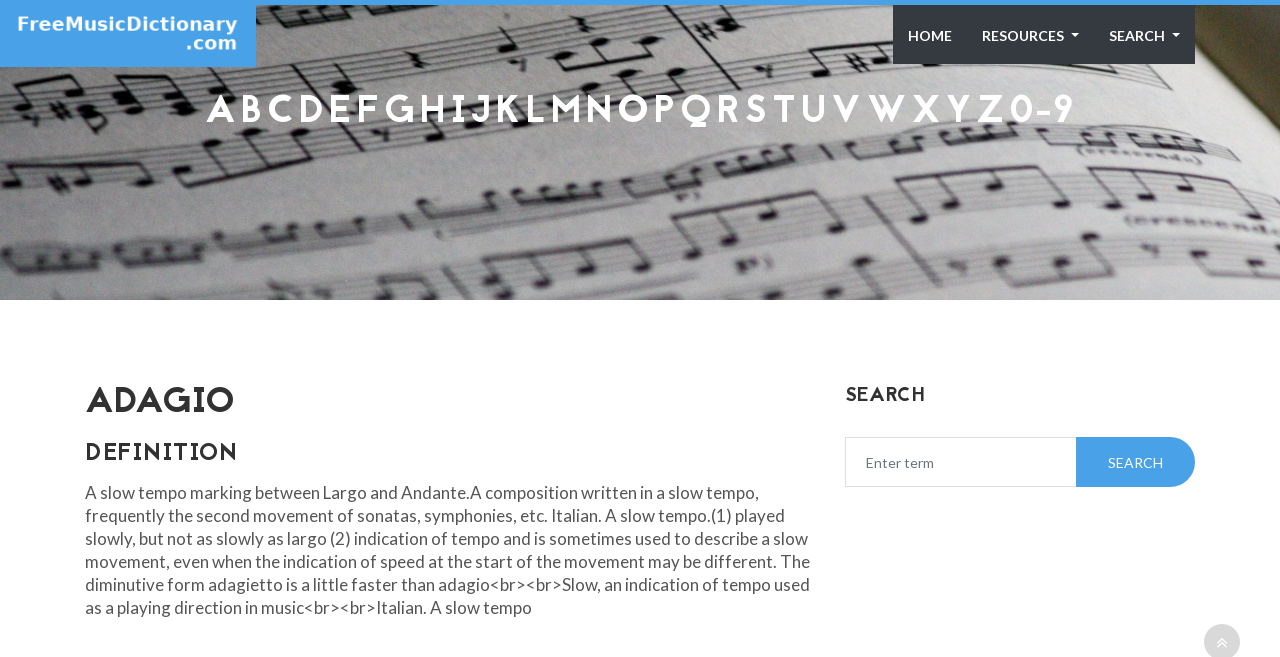

--- FILE ---
content_type: text/html; charset=utf-8
request_url: https://www.google.com/recaptcha/api2/aframe
body_size: 266
content:
<!DOCTYPE HTML><html><head><meta http-equiv="content-type" content="text/html; charset=UTF-8"></head><body><script nonce="nmn3XcQk3fcV8gTe_cDTQw">/** Anti-fraud and anti-abuse applications only. See google.com/recaptcha */ try{var clients={'sodar':'https://pagead2.googlesyndication.com/pagead/sodar?'};window.addEventListener("message",function(a){try{if(a.source===window.parent){var b=JSON.parse(a.data);var c=clients[b['id']];if(c){var d=document.createElement('img');d.src=c+b['params']+'&rc='+(localStorage.getItem("rc::a")?sessionStorage.getItem("rc::b"):"");window.document.body.appendChild(d);sessionStorage.setItem("rc::e",parseInt(sessionStorage.getItem("rc::e")||0)+1);localStorage.setItem("rc::h",'1769910264819');}}}catch(b){}});window.parent.postMessage("_grecaptcha_ready", "*");}catch(b){}</script></body></html>

--- FILE ---
content_type: text/css
request_url: https://www.freemusicdictionary.com/static/themusicdictionary/css/presets/preset1.css
body_size: 1035
content:
/* Global styles
================================================== */

a{
	color: #49a2e7;
}

a.read-more:hover{
	color: #327cbc;
}


/* Typography
================================================== */

.btn.btn-primary{
	border: 2px solid #49a2e7;
}

.btn.btn-primary:hover{
	background: #49a2e7;
}

.btn.btn-primary.solid{
	background: #49a2e7;
}

ul.circle li:before{
	color: #49a2e7;
}

ul.check-list li i{
	color: #49a2e7;
}

blockquote {
	border-left: 5px solid #49a2e7;
}

/* Common styles
================================================== */

.heading:hover .title-icon{
	color: #49a2e7;
}

h2.entry-title a:hover{
	color: #49a2e7;
}

/* Icon pentagon */

.icon-pentagon{
	background: none repeat scroll 0 0 #49a2e7;
}

.icon-pentagon:before{
	border-bottom: 10px solid #49a2e7;
}

.icon-pentagon:after {
	border-top: 10px solid #49a2e7;
}

.service-icon:before {
	border-bottom: 30px solid #49a2e7;
}

.service-icon:after {
	border-top: 30px solid #49a2e7;
}

/* Carousel controller */

.ts-carousel-controller .left:hover,
.ts-carousel-controller .right:hover,
.owl-controls .owl-prev:hover, 
.owl-controls .owl-next:hover{
	background: #49a2e7;
}

/* Input form */

.form-control:focus{
	border: 1px solid #49a2e7 !important;
}

/* Flex Slider */

.portfolio-slider .flex-direction-nav a:hover,
.second-slider .flex-direction-nav a:hover {
	background: #49a2e7;
}

/* Pagination */
.pagination .page-link{
	color: #49a2e7;
}

.pagination .page-item.active .page-link,.pagination .page-item:hover .page-link{
	background: #49a2e7;
	border-color: #49a2e7;
}

/* Header area
================================================== */

/*-- Header --*/
.header{
	border-top: 5px solid #49a2e7;
}

.header-solid ul.navbar-nav > li:hover > a, .header-solid ul.navbar-nav > li.active > a {
  color: #49a2e7;
}

/*-- Logo --*/

.navbar-brand{
	background: #49a2e7;
}

.navbar-toggler{
	background: #49a2e7;
}

/*-- Main navigation --*/

.nav-item.active{
	color: #49a2e7;
}

.nav-link:hover,.dropdown-item:hover{
	color: #49a2e7 !important;
}


/* Header area - 2
================================================== */

/*-- Header bgnone fixed --*/

.header-bgnone{
	background: #49a2e7;
}


/* Slideshow
================================================== */

/*-- Main slide --*/

#main-slide .carousel-indicators li.active,
#main-slide .carousel-indicators li:hover {
    background-color: #49a2e7;
}

#main-slide .carousel-control i:hover{
	background: #49a2e7;
}


/* Image Block
================================================== */

.image-block-content .feature-icon{
	background: #49a2e7;
}



/* Portfolio
================================================== */

.isotope-nav ul li a{
	border: 1px solid #49a2e7;
}

.isotope-nav ul a.active, 
.isotope-nav ul a:hover{
	background: #49a2e7;
}

.isotope-nav ul a.active:after, 
.isotope-nav ul a:hover:after{
	border-color: #49a2e7 rgba(0, 0, 0, 0) rgba(0, 0, 0, 0) rgba(0, 0, 0, 0);
}


/* Feature box
================================================== */
.feature-icon{
	color: #49a2e7;
}

.feature-center-icon{
	color: #49a2e7;
}


/* About us
================================================== */

/* Featured Tab */

.featured-tab .nav-link.active{
	background: #49a2e7;
}

.featured-tab .nav-link.active::before{
	border-left-color: #49a2e7;
}

.featured-tab .nav-link:hover{
	background: #49a2e7;
	color: #fff !important;
}
.featured-tab .nav-link:hover:before{
	border-left-color: #49a2e7;
}

/* Pricing table
================================================== */

.plan.featured .plan-price{
	background: #49a2e7;
}
.plan.featured .plan-price:after{
	border-top-color: #49a2e7;
}

/* Testimonial
================================================== */

.testimonial-slide .testimonial-text:before{
	color: #49a2e7;
}

.testimonial-slide .testimonial-text:after{
	color: #49a2e7;
}

.testimonial-slide.owl-theme .owl-controls .owl-page.active span{
	background: #49a2e7;
}

/* Recent Post
================================================== */

.post-img-overlay a:hover{
	background: #49a2e7;
}


/* Footer
================================================== */

.copyright-info a:hover{
	color: #49a2e7;
}

.footer2 .copyright-info a{
	color: #49a2e7;
}

#back-to-top .btn.btn-primary:hover{
	background: #49a2e7;
}

.footer-about-us h4{
	color: #49a2e7;
}

.footer-widget .latest-post-content h4 a:hover{
	color: #49a2e7;
}

.subscribe button{
	background: #49a2e7;
}



/* Blog Item page
================================================== */

.post-meta a:hover{
	color: #49a2e7;
}

.author-url span a:hover{
	color: #49a2e7;
}

.comments-counter a:hover{
	color: #49a2e7;
}

.comments-list .comment-reply:hover{
	color: #49a2e7;
}

/*-- Blog sidebar --*/

.widget-tab .nav-tabs>li.active>a{
	background: #49a2e7;
}

.widget-tab h4.entry-title a:hover{
	color: #49a2e7;
}

.widget-tags ul > li a:hover{
	background: #49a2e7;
}

/* Landing page
================================================== */

.landing-header.header-bgnone ul.navbar-nav > li:hover > a, 
.landing-header.header-bgnone ul.navbar-nav > li.active > a {
	color: #49a2e7;
}

.features-content .features-icon{
	color: #49a2e7;
}

.landing_facts{
	background: #49a2e7;
}

.landing-tab .nav-link.active i{
	color:#49a2e7;
}

.landing-tab .nav-link::before{
	background: #49a2e7;
}

.landing-tab .nav-link:hover i{
	color: #49a2e7 !important;
}

.text-primary{
	color: #49a2e7 !important;
}

.app-gallery.owl-theme .owl-controls .owl-page.active span{
	background: #49a2e7;
}

.landing_page_clients{
	background: #49a2e7;
}

/* Misc */

.title-border{
	border-bottom: 2px solid #49a2e7;
}

.post-title a:hover{
	color: #49a2e7;
}

.portfolio-static-desc a:hover{
	color: #49a2e7;
}

.client-carousel .item a:hover{
	border: 1px solid #49a2e7;
}

.footer ul li a:hover{
	color: #49a2e7;
}

.call-to-action{
	background: #49a2e7;
}

.blog-date{
	background: #49a2e7;
}

.widget-categories ul.category-list  li a:hover{
	color: #49a2e7;
}

.about-message ul li a:hover{
	color: #49a2e7;
}